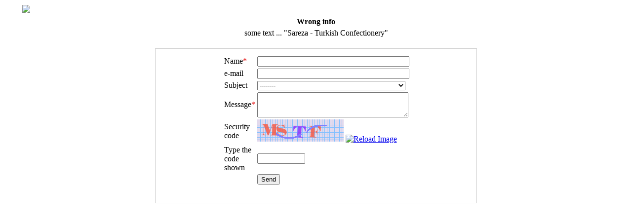

--- FILE ---
content_type: text/html; charset=UTF-8
request_url: http://biz.aris.ge/en/wronginfo/5525/?company=Sareza%20%20-%20Turkish%20Confectionery
body_size: 2985
content:
<!DOCTYPE html PUBLIC "-//W3C//DTD XHTML 1.0 Transitional//EN" "http://www.w3.org/TR/xhtml1/DTD/xhtml1-transitional.dtd">
<html xmlns="http:/www.w3.org/1999/xhtml">
<head>
<title>biz.aris.ge - Business information</title>
<meta http-equiv="Content-Type" content="text/html; charset=utf-8"/>
<link rel="stylesheet" type="text/css" href="http://static2.aris.ge/css/edu/style_en.css"/>


</head>
<body>
<form  action="http://biz.aris.ge/en/wronginfo/5525/?company=Sareza  - Turkish Confectionery" method="post" name="sendWrongForm" id="sendWrongForm">
<input name="language" type="hidden" value="en" />
<input name="id" type="hidden" value="5525" />


<table width="100%" class="listNew">
	
<tr>
    <td style="padding-right: 15px; padding-left: 35px; padding-bottom: 0px; padding-top: 0px"><a href="http://biz.aris.ge/"><img src="http://static2.aris.ge/img/biz/biz_logo.gif"></a></td>
</tr>

<tr>
	<td style="padding-top: 2px;" align="center"><div style="font-size: 16px; font-weight: bold; padding: 5px;">Wrong info</div>
	some text ... "Sareza  - Turkish Confectionery"<br><br>
	</td>
</tr>

	
	

<tr>
<td width="100%" align="center">
<div style="border: 1px solid rgb(204, 204, 204); width: 650px;"><div style="padding: 12px 10px 16px 12px;">

<table width="50%" align="center" class="feedback">

<tr class="item">
	<td align="left" class="field"  nowrap>Name<span class="req" style="color: rgb(229, 12, 12);">*</span></td>
	<td align="left"><input maxlength="32" style="width: 300px;" title="title" name="name" type="text" /></td>
</tr>

<tr class="item">
	<td align="left" class="field"  nowrap>e-mail</td>
	<td align="left"><input maxlength="100" style="width: 300px;" title="title" name="email" type="text" /></td>
</tr>

<tr class="item">
	<td align="left" class="field"  nowrap>Subject</td>
	<td align="left"><select style="width: 300px;" name="subject">
	<option value="">--------</option>
	<option value="1">test 1</option>
	<option value="2">Test2</option>
</select></td>
</tr>

<tr class="item">
	<td align="left" class="field"  nowrap>Message<span class="req" style="color: rgb(229, 12, 12);">*</span></td>
	<td align="left"><textarea rows="3" style="width: 300px;" name="note"></textarea></td>
</tr>


<tr class="item">
	<td align="left">Security code</td>
	<td align="left"><img id="captcha" src="/includes/securimage/securimage_show.php" alt="CAPTCHA Image" /> <a href="#" onclick="document.getElementById('captcha').src = '/includes/securimage/securimage_show.php?' + Math.random(); return false"><img border="0" align="bottom" onclick="this.blur()" alt="Reload Image" src="http://static2.aris.ge/img/refresh.gif"/></a></td>
</tr>

<tr class="item">
	<td align="left">Type the code shown</td>
	<td align="left"><input type="text" name="captcha_code" size="10" maxlength="6" /></td>
</tr>



<tr><td/><td align="left"><input name="btnSend" value="Send" type="submit" /><br/><br/></td></tr>
</table></div></div>
</td>
</tr>

</table>

</form>

</body>
</html>